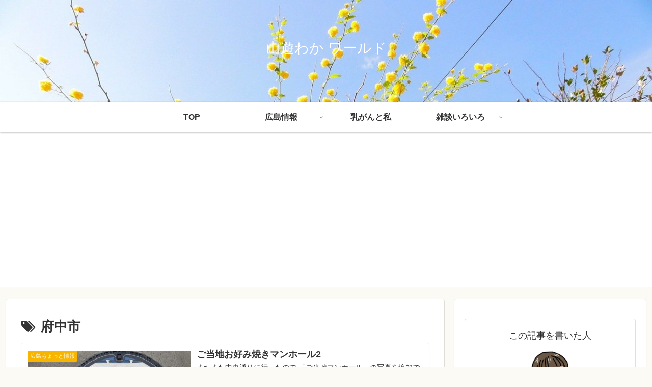

--- FILE ---
content_type: text/html; charset=utf-8
request_url: https://www.google.com/recaptcha/api2/aframe
body_size: 249
content:
<!DOCTYPE HTML><html><head><meta http-equiv="content-type" content="text/html; charset=UTF-8"></head><body><script nonce="xnD6LMkaGoofMMlGLjtC1Q">/** Anti-fraud and anti-abuse applications only. See google.com/recaptcha */ try{var clients={'sodar':'https://pagead2.googlesyndication.com/pagead/sodar?'};window.addEventListener("message",function(a){try{if(a.source===window.parent){var b=JSON.parse(a.data);var c=clients[b['id']];if(c){var d=document.createElement('img');d.src=c+b['params']+'&rc='+(localStorage.getItem("rc::a")?sessionStorage.getItem("rc::b"):"");window.document.body.appendChild(d);sessionStorage.setItem("rc::e",parseInt(sessionStorage.getItem("rc::e")||0)+1);localStorage.setItem("rc::h",'1768599494663');}}}catch(b){}});window.parent.postMessage("_grecaptcha_ready", "*");}catch(b){}</script></body></html>